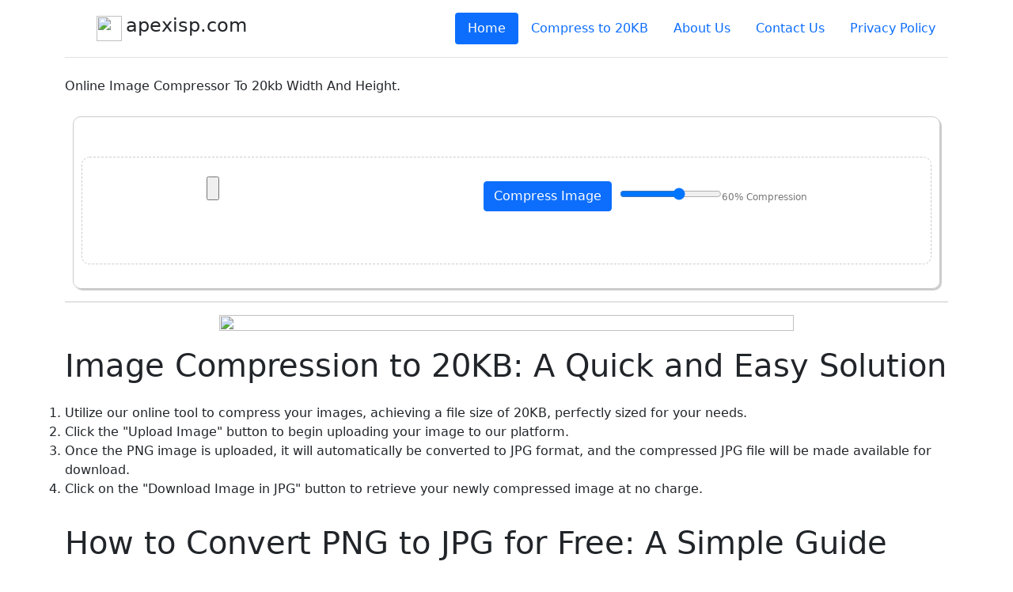

--- FILE ---
content_type: text/html; charset=UTF-8
request_url: http://apexisp.com/index.php/art/type/id/54.html
body_size: 4802
content:
<style>
.button {
	position:absolute;
    bottom:10px;
    right:10px;
}

#img_container {
    position:relative;
    display:inline-block;
    text-align:center;
}
</style>


<!DOCTYPE html>
<html>
<head><script async src="https://pagead2.googlesyndication.com/pagead/js/adsbygoogle.js?client=ca-pub-5770263340947266"
     crossorigin="anonymous"></script>
<meta name="google-site-verification" content="gsBBerwPlC8WI3gcpfrvCzT0P9NdlvK02NjjRE-3rYk" />
	<link href="https://cdn.jsdelivr.net/npm/bootstrap@5.1.3/dist/css/bootstrap.min.css" rel="stylesheet" integrity="sha384-1BmE4kWBq78iYhFldvKuhfTAU6auU8tT94WrHftjDbrCEXSU1oBoqyl2QvZ6jIW3" crossorigin="anonymous">
<script src="https://cdn.jsdelivr.net/npm/bootstrap@5.1.3/dist/js/bootstrap.bundle.min.js" integrity="sha384-ka7Sk0Gln4gmtz2MlQnikT1wXgYsOg+OMhuP+IlRH9sENBO0LRn5q+8nbTov4+1p" crossorigin="anonymous"></script>
<meta name="viewport" content="width=device-width, initial-scale=1.0">
<link rel = "icon" href ="./img/icon.png" type = "image/x-icon">	<title>Online Image Compressor To 20kb Width And Height</title>
	<meta name="description" content="It's simple to reduce image size compress image to 20kb online. You can easily reduce photo size upto compress image to 20kb online using this tool free">
	<meta name="keywords" content="compress image to 20kb online,online image compressor to 20kb,how to compress image size,how to compress image to 20kb,image compressor,compress image to 30kb,reduce image size in kb,compress image online,reduce image size,image compressor to 50kb,compress image size without losing quality,online image compressor,compress image to 100kb online,compress images,how to compress an image,compress image,compress image to 20kb,image compressor jpg">
	
</head>
<body>
<!-- Global site tag (gtag.js) - Google Analytics -->
<script async src="https://www.googletagmanager.com/gtag/js?id=UA-215738318-1"></script>
<script>
  window.dataLayer = window.dataLayer || [];
  function gtag(){dataLayer.push(arguments);}
  gtag('js', new Date());

  gtag('config', 'UA-215738318-1');
</script><div class="container">
    <header class="d-flex flex-wrap justify-content-center py-3 mb-4 border-bottom">
      <a href="./" class="d-flex align-items-center mb-3 mb-md-0 me-md-auto text-dark text-decoration-none">
        <svg class="bi me-2" width="32" height="32"><img src="./img/icon.png" style='width: 32px; margin-right: 5px;'/></svg>
        <h1 class="fs-4" style='text-weight: normal;'>apexisp.com</h1>
      </a>

      <ul class="nav nav-pills">
        <li class="nav-item"><a href="./" class="nav-link active" aria-current="page">Home</a></li>
        <li class="nav-item"><a href="image-compressor-to-online-20kb.php" class="nav-link">Compress to 20KB</a></li>
        <li class="nav-item"><a href="./about-us.php" class="nav-link">About Us</a></li>
        <li class="nav-item"><a href="./contact-us.php" class="nav-link">Contact Us</a></li>
        <li class="nav-item"><a href="./privacy-policy.php" class="nav-link">Privacy Policy</a></li>
      </ul>
    </header>
</div>
<div class="container">
	
	<div class="row">
		<p>Online Image Compressor To 20kb Width And Height.</p>
	</div>
	
	<div class='row' style='border: 1px solid #CCC; margin: 10px; padding: 10px; box-shadow: 2px 2px 0px 0px #CCC; border-radius: 10px; overflow: hidden;'>	
		<div style='text-align: center; margin: 10px;'>
					</div>

		<div class="row" style='text-align: center; border: 1px dashed #CCC; padding: 20px; max-width: 1200px; margin: 20px auto; border-radius: 10px;'>
			<form action="" method="post" enctype="multipart/form-data">
				<table style='border-collapse: collapse; margin: 10px auto; text-align: center;'>
				<tbody>
				<tr>
					<input type="file" class="form-control-file" name="fileToUpload" id="fileToUpload" required />
					<input class="btn btn-primary" type="submit" value="Compress Image" name="submit" style='margin: 10px;' />
					<input type="range" value="60" min="0" max="100" oninput="document.getElementById('output').value = this.value" name="compression_percentage">
					<span style='color: #777; font-size: 12px;'><output id='output'> 60</output>% Compression</span>
				</tr>
				</tbody>
				</table>
			</form>
		</div>
	</div>
	
	<hr />
	
	<div class="row">
	<img src='./img/main_page.png' style="max-width: 750px; margin-bottom: 20px;" class="rounded mx-auto d-block" alt="" />
	<h2 class='display-6'>Image Compression to 20KB: A Quick and Easy Solution</h2>
	<p>
		<ol>
			<li>Utilize our online tool to compress your images, achieving a file size of 20KB, perfectly sized for your needs.</li>
			<li>Click the "Upload Image" button to begin uploading your image to our platform.</li>
			<li>Once the PNG image is uploaded, it will automatically be converted to JPG format, and the compressed JPG file will be made available for download.</li>
			<li>Click on the "Download Image in JPG" button to retrieve your newly compressed image at no charge.</li>
		</ol>
	</p>

	<h2 class='display-6'>How to Convert PNG to JPG for Free: A Simple Guide</h2>
	<p>
		<ol>
			<li>Start by selecting the PNG image you wish to convert into JPG format.</li>
			<li>Click the "Upload Image" button to upload your selected file. This process begins instantly once you click.</li>
			<li>Once your image has been uploaded, it will automatically convert to JPG format without any need for manual intervention, and a download link will be generated for the JPG file.</li>
			<li>Simply click "Download Image in JPG" to save your newly converted image for free. It's that simple!</li>
		</ol>
	</p>

	<h1>Maximize Storage and Efficiency: Explore File Formats Supported by Our Image Compression Tool</h1>
	<p>Wondering which file formats our online tool supports?</p>
	<p>Efficiently managing storage space and optimizing performance is crucial when dealing with digital assets. By understanding the file formats that are compatible with our Pi7 Image Tool, you can simplify and speed up your workflow. Our versatile platform supports a wide range of formats, including widely used ones such as JPG and JPEG, providing a comprehensive solution for compressing images from a variety of sources.</p>
	<p>Our tool offers fast compression without sacrificing image quality. Whether you're working with GIF images or optimizing large documents, Pi7 Image Tool allows you to achieve high-quality results across all file types. Need an image under a specific size, like 20KB? Our tool can handle it, offering the flexibility and performance you need.</p>
	<p>In summary, using our online compression tool to work with multiple file types helps simplify image processing while improving your overall user experience. Whether you're compressing photos for web use or reducing file sizes for mobile devices, Pi7 Image Tool ensures reliable, fast, and secure results every time.</p>

	<h2>Step-by-Step Guide: How to Compress a JPEG Image to 20KB</h2>
	<p>Follow these simple steps to compress a JPEG image to 20KB using an online compressor such as "Fotor":</p>
	<ol>
		<li>Upload Your JPEG Image: Choose the JPEG file you wish to compress. You can easily upload it from your computer or mobile device.</li>
		<li>Set the Compression Level: Adjust the compression settings within "Fotor" to achieve the desired file size of 20KB.</li>
		<li>Choose Lossy Compression: For optimal file size reduction while maintaining an acceptable image quality, opt for lossy compression. This process removes unnecessary data from the image.</li>
		<li>Download Your Compressed Image: After compression, download your optimized JPEG image, now reduced to 20KB.</li>
	</ol>
	<p>With tools like "Fotor," achieving the right file size while maintaining a high level of image quality is simple. This user-friendly tool offers an effective solution for reducing file sizes without compromising clarity.</p>

	<h2>Effortlessly Compress Images to 20KB Using Fotor's Free Online Tool</h2>
	<p>If you're looking for an easy, reliable way to compress your images to 20KB without sacrificing quality, look no further than Fotor's online image compression tool.</p>
	<p>Here’s how you can compress your images to 20KB using Fotor for free:</p>
	<ol>
		<li>Select Fotor: Choose Fotor as your trusted online image compressor. Its speed and advanced compression capabilities ensure an optimal experience.</li>
		<li>Upload Your Images: Fotor supports a variety of formats such as JPEG, JPG, and more. Simply upload your images with ease.</li>
		<li>Adjust the Compression Settings: Customize the settings to suit your needs. Choose lossy compression to significantly reduce file size while maintaining good quality.</li>
		<li>Download Your Compressed Images: Once the settings are applied, download the optimized images. Fotor processes the images quickly and provides them in a downloadable zip file format.</li>
	</ol>
	<p>By following these steps, you can easily compress your images to 20KB with Fotor. Whether you're working on personal or professional projects, Fotor’s efficient process provides a quick solution to file size management.</p>

	<h2>Achieve 20KB Compression for JPEG Files with Ease</h2>
	<p>With the increasing demand for online image processing, finding an efficient and secure tool to compress JPEG files to 20KB is essential. Fotor’s advanced algorithms make it the perfect choice for compressing images while maintaining impressive quality.</p>
	<p>To compress JPEG files to 20KB using Fotor, simply upload your images, set the target file size, and let the tool do the work. Fotor uses lossy compression to minimize the file size while retaining as much image quality as possible.</p>
	<p>After selecting the desired compression settings, click the download button to obtain your optimized image. Fotor packages the compressed files into a zip format for easy download, which is particularly useful for handling multiple files at once.</p>
	<p>Beyond its impressive compression abilities, Fotor supports various formats such as GIFs, making it an incredibly versatile tool for users across multiple platforms. With its intuitive interface and fast processing, Fotor ensures that your images are compressed quickly and accurately every time.</p>

	<h2>Keep Your Images Safe: Secure Image Compression to 20KB</h2>
	<p>When it comes to compressing your images to 20KB, privacy and security are of utmost importance. Selecting a trustworthy platform that offers secure compression features ensures that your data remains protected throughout the process.</p>
	<p>Fotor and Pi7 Image Tool prioritize your privacy by implementing secure file uploads and encryption protocols. These trusted platforms guarantee that your images are processed securely and your personal information remains private.</p>
	<p>When adjusting image quality or optimizing files for specific uses, such as resizing photos for mobile use or preparing documents for web uploading, privacy and security should always be top priorities. Platforms like Fotor and Pi7 Image Tool allow you to manage your images safely, even offering batch uploading and zip file downloads for added convenience.</p>
	<p>In conclusion, using a secure image compressor like Fotor or Pi7 Image Tool ensures that your images are compressed to 20KB without compromising your privacy. These platforms allow you to work confidently, knowing your data is in good hands throughout the process.</p>

	<p>This online image compression tool provides an easy, secure solution for compressing images to 20KB. Upload, compress, and download images quickly and for free, all while ensuring that your data is protected. Whether you need to resize an image for a specific use case or reduce file sizes for quicker uploads, this tool offers an efficient and flexible way to manage your image files. You can choose to download individual compressed files or multiple files in a zip format, making it ideal for bulk compression. This is the perfect solution for anyone looking to efficiently manage image sizes.</p>
</div>

	
<div class="container">
	  <footer class="py-3 my-4">
		<ul class="nav justify-content-center border-bottom pb-3 mb-3">
		  <li class="nav-item"><a href="./" class="nav-link px-2 text-muted">Home</a></li>
		  <li class="nav-item"><a href="./about-us.php" class="nav-link px-2 text-muted">About Us</a></li>
		  <li class="nav-item"><a href="./contact-us.php" class="nav-link px-2 text-muted">Contact Us</a></li>
		  <li class="nav-item"><a href="./privacy-policy.php" class="nav-link px-2 text-muted">Privacy Policy</a></li>
		</ul>
		<p class="text-center text-muted">© 2026 apexisp.com</p>
	  </footer>
	</div>



</body>
</html>

--- FILE ---
content_type: text/html; charset=utf-8
request_url: https://www.google.com/recaptcha/api2/aframe
body_size: 264
content:
<!DOCTYPE HTML><html><head><meta http-equiv="content-type" content="text/html; charset=UTF-8"></head><body><script nonce="_Vc2m0qt0-orohAitwB0Kw">/** Anti-fraud and anti-abuse applications only. See google.com/recaptcha */ try{var clients={'sodar':'https://pagead2.googlesyndication.com/pagead/sodar?'};window.addEventListener("message",function(a){try{if(a.source===window.parent){var b=JSON.parse(a.data);var c=clients[b['id']];if(c){var d=document.createElement('img');d.src=c+b['params']+'&rc='+(localStorage.getItem("rc::a")?sessionStorage.getItem("rc::b"):"");window.document.body.appendChild(d);sessionStorage.setItem("rc::e",parseInt(sessionStorage.getItem("rc::e")||0)+1);localStorage.setItem("rc::h",'1769524120467');}}}catch(b){}});window.parent.postMessage("_grecaptcha_ready", "*");}catch(b){}</script></body></html>